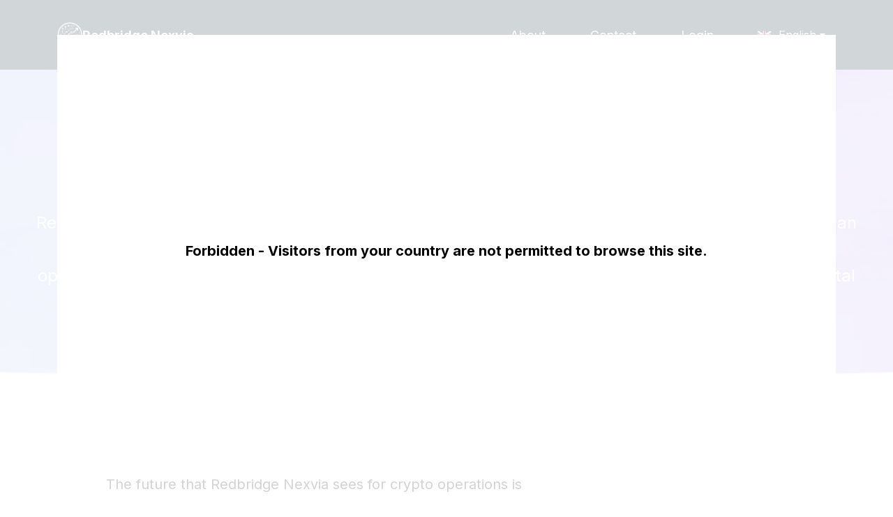

--- FILE ---
content_type: text/html; charset=UTF-8
request_url: https://bitcoin-freedom.com/about/
body_size: 9105
content:
<!DOCTYPE html>
<html lang="en">
<head><!-- Google Tag Manager -->
<script>(function(w,d,s,l,i){w[l]=w[l]||[];w[l].push({'gtm.start':
new Date().getTime(),event:'gtm.js'});var f=d.getElementsByTagName(s)[0],
j=d.createElement(s),dl=l!='dataLayer'?'&l='+l:'';j.async=true;j.src=
'https://www.googletagmanager.com/gtm.js?id='+i+dl;f.parentNode.insertBefore(j,f);
})(window,document,'script','dataLayer','GTM-PD43P9K');</script>
<!-- End Google Tag Manager -->
    <meta charset="UTF-8">
    <meta http-equiv="X-UA-Compatible" content="IE=edge">
    <meta name="viewport" content="width=device-width, initial-scale=1.0">
    <meta name="msvalidate.01" content="C44AC14CD6DAA656EA64BA5595A1C0C0">

    <!-- Dynamic head section -->
        
    <meta name="twitter:card" content="summary_large_image">
<meta name="twitter:site" content="https://bitcoin-freedom.com/about/">
<meta name="twitter:title" content="About Redbridge Nexvia&trade;">
<meta name="twitter:description" content="Built on robust AI infrastructure with strong security and a user-centric design, Redbridge Nexvia provides a reliable and intelligent environment for deep market analysis.">

<meta property="og:locale" content="en">
<meta property="og:type" content="website">
<meta property="og:title" content="About Redbridge Nexvia&trade;">
<meta property="og:description" content="Built on robust AI infrastructure with strong security and a user-centric design, Redbridge Nexvia provides a reliable and intelligent environment for deep market analysis.">
<meta property="og:url" content="https://bitcoin-freedom.com/about/">
<meta property="og:site_name" content="Redbridge Nexvia">
    
    <link rel="canonical" href="https://bitcoin-freedom.com/about/">
        <!-- hreflang Start; -->
    <link rel="alternate" hreflang="x-default" href="https://bitcoin-freedom.com/about/">
    <link rel="alternate" hreflang="en" href="https://bitcoin-freedom.com/about/">
    <link rel="alternate" hreflang="cs" href="https://bitcoin-freedom.com/cs/about/">
    <link rel="alternate" hreflang="da" href="https://bitcoin-freedom.com/da/about/">
    <link rel="alternate" hreflang="de" href="https://bitcoin-freedom.com/de/about/">
    <link rel="alternate" hreflang="es" href="https://bitcoin-freedom.com/es/about/">
    <link rel="alternate" hreflang="fr" href="https://bitcoin-freedom.com/fr/about/">
    <link rel="alternate" hreflang="hu" href="https://bitcoin-freedom.com/hu/about/">
    <link rel="alternate" hreflang="it" href="https://bitcoin-freedom.com/it/about/">
    <link rel="alternate" hreflang="ja" href="https://bitcoin-freedom.com/ja/about/">
    <link rel="alternate" hreflang="ko" href="https://bitcoin-freedom.com/ko/about/">
    <link rel="alternate" hreflang="nl" href="https://bitcoin-freedom.com/nl/about/">
    <link rel="alternate" hreflang="no" href="https://bitcoin-freedom.com/no/about/">
    <link rel="alternate" hreflang="pl" href="https://bitcoin-freedom.com/pl/about/">
    <link rel="alternate" hreflang="pt-BR" href="https://bitcoin-freedom.com/br/about/">
    <link rel="alternate" hreflang="sk" href="https://bitcoin-freedom.com/sk/about/">
    <link rel="alternate" hreflang="ro" href="https://bitcoin-freedom.com/ro/about/">
    <link rel="alternate" hreflang="sl" href="https://bitcoin-freedom.com/sl/about/">
    <link rel="alternate" hreflang="sv" href="https://bitcoin-freedom.com/sv/about/">
    <link rel="alternate" hreflang="tr" href="https://bitcoin-freedom.com/tr/about/">
<!-- hreflang End; -->
            <link rel="preconnect" href="https://fonts.googleapis.com">
            <link rel="preconnect" href="https://fonts.gstatic.com" crossorigin>
                    
            
            
            
            
            
            
            
            
            
            
            
            
            
            
        <meta name="description" content="Built on robust AI infrastructure with strong security and a user-centric design, Redbridge Nexvia provides a reliable and intelligent environment for deep market analysis.">

    <meta name="link_title" content="">
    
    <title>About Redbridge Nexvia&trade;</title>

    <style>*,::after,::before{box-sizing:border-box}@media (prefers-reduced-motion:no-preference){:root{scroll-behavior:smooth}}body{margin:0;font-family:var(--bs-font-sans-serif);font-size:1rem;font-weight:400;line-height:1.5;color:#212529;background-color:#fff;-webkit-text-size-adjust:100%}h1,h2{margin-top:0;margin-bottom:.5rem;font-weight:500;line-height:1.2}h1{font-size:calc(1.375rem + 1.5vw)}@media (min-width:1200px){h1{font-size:2.5rem}}h2{font-size:calc(1.325rem + .9vw)}@media (min-width:1200px){h2{font-size:2rem}}p{margin-top:0;margin-bottom:1rem}ul{padding-left:2rem}ul{margin-top:0;margin-bottom:1rem}a{color:#0d6efd;text-decoration:underline}img,svg{vertical-align:middle}::-moz-focus-inner{padding:0;border-style:none}::-webkit-datetime-edit-day-field,::-webkit-datetime-edit-fields-wrapper,::-webkit-datetime-edit-hour-field,::-webkit-datetime-edit-minute,::-webkit-datetime-edit-month-field,::-webkit-datetime-edit-text,::-webkit-datetime-edit-year-field{padding:0}::-webkit-inner-spin-button{height:auto}::-webkit-search-decoration{-webkit-appearance:none}::-webkit-color-swatch-wrapper{padding:0}::file-selector-button{font:inherit}::-webkit-file-upload-button{font:inherit;-webkit-appearance:button}.container{width:100%;padding-right:var(--bs-gutter-x,.75rem);padding-left:var(--bs-gutter-x,.75rem);margin-right:auto;margin-left:auto}@media (min-width:576px){.container{max-width:540px}}@media (min-width:768px){.container{max-width:720px}}@media (min-width:992px){.container{max-width:960px}}@media (min-width:1200px){.container{max-width:1140px}}@media (min-width:1400px){.container{max-width:1320px}}.row{--bs-gutter-x:1.5rem;--bs-gutter-y:0;display:flex;flex-wrap:wrap;margin-top:calc(var(--bs-gutter-y) * -1);margin-right:calc(var(--bs-gutter-x) * -.5);margin-left:calc(var(--bs-gutter-x) * -.5)}.row>*{flex-shrink:0;width:100%;max-width:100%;padding-right:calc(var(--bs-gutter-x) * .5);padding-left:calc(var(--bs-gutter-x) * .5);margin-top:var(--bs-gutter-y)}.col-5{flex:0 0 auto;width:41.66666667%}.col-7{flex:0 0 auto;width:58.33333333%}@media (min-width:768px){.col-md-3{flex:0 0 auto;width:25%}.col-md-9{flex:0 0 auto;width:75%}}@media (min-width:992px){.col-lg-8{flex:0 0 auto;width:66.66666667%}}.d-flex{display:flex!important}.d-none{display:none!important}.justify-content-end{justify-content:flex-end!important}.justify-content-between{justify-content:space-between!important}.align-items-center{align-items:center!important}.order-3{order:3!important}.text-center{text-align:center!important}@media (min-width:768px){.d-md-block{display:block!important}.d-md-none{display:none!important}.order-md-2{order:2!important}}@media (min-width:992px){.d-lg-none{display:none!important}}*{box-sizing:border-box}body,html{scroll-behavior:smooth;margin:0;padding:0}body{font-family:Inter,sans-serif;overflow-x:hidden;padding:0;font-size:18px;color:#222;line-height:1.4;position:relative;background-repeat:no-repeat;background-size:contain;background-position:top center;position:relative}@media screen and (max-width:767px){body{font-size:16px}}img,svg{max-width:100%;height:auto}p{font-size:20px;line-height:1.6;margin-bottom:30px}@media screen and (max-width:991px){p{font-size:18px}}@media screen and (max-width:767px){p{font-size:16px;margin-bottom:15px}}.title{font-size:36px;font-weight:700;line-height:1.3;margin-bottom:30px}@media screen and (max-width:991px){.title{text-align:center;font-size:30px}}@media screen and (max-width:767px){.title{font-size:26px;margin-bottom:20px}}.padding-60{padding:60px 0}@media screen and (max-width:991px){.padding-60{padding:40px 0}}@media screen and (max-width:767px){.padding-60{padding:30px 0}}.fs-24{font-size:24px}@media screen and (max-width:991px){.fs-24{font-size:22px}}@media screen and (max-width:767px){.fs-24{font-size:18px}}.header{display:flex;align-items:center;justify-content:space-between;padding:30px 0;background:#17303b;position:relative;z-index:33}@media screen and (max-width:767px){.header{padding:20px 0}}.header-logo{display:inline-flex;align-items:center;gap:19px}.header-logo-img{max-height:36px;max-width:36px}.header-logo-name{color:#fff;font-family:Inter;font-family:Inter,sans-serif;font-size:18px;font-style:normal;font-weight:700;line-height:normal}.header-bar-text{color:#fff;font-size:18px;font-style:normal;font-weight:400;line-height:normal;margin:0 10px;text-decoration:none}.header-menu{padding:0;margin:0;list-style:none;font-size:18px;flex-wrap:wrap}@media screen and (min-width:768px){.header-menu{display:flex!important;flex-wrap:nowrap;align-items:center}}@media screen and (max-width:767px){.header-menu{font-size:15px;white-space:nowrap;box-shadow:.3px 8px 8px 0 rgba(50,35,65,.29);position:absolute;top:100%;flex-direction:column;align-items:center;text-align:center;width:100%;background-color:#17303b;left:0;padding:10px 0;border-top:1px solid #ddd;display:none}}.header-menu a{display:inline-flex;justify-content:center;align-items:center;text-align:center;padding:5px 15px;border-radius:10px;border:2px solid transparent;color:#fff!important}@media screen and (max-width:991px){.header-menu a{padding:5px 10px}}@media screen and (max-width:767px){.header-menu a{padding:5px 8px}}.header-menu li{padding:0 5px}@media screen and (max-width:767px){.header-menu li{padding:0}}.header-hamburger{display:none;height:20px;min-width:25px;z-index:2;flex-direction:column;justify-content:space-between;margin-left:10px}@media screen and (max-width:767px){.header-hamburger{display:flex}}.header-hamburger span{display:block;height:3px;width:100%;border-radius:10px;background:#fff}.header-hamburger span:first-child{transform-origin:0% 0%}.header-hamburger span:nth-child(3){transform-origin:0% 100%}.about-main{padding:60px 0;background-image:url(../assets/about-bg.webp);background-repeat:no-repeat;background-size:cover;background-position:center bottom;color:#fff}@media screen and (max-width:767px){.about-main{padding:30px 0}}.about-title{font-size:36px;font-weight:700;text-align:center;color:#fff;margin-bottom:30px}@media screen and (max-width:767px){.about-title{font-size:26px;margin-bottom:20px}}.about-subtitle{font-size:32px;font-weight:700;text-align:center;margin-bottom:30px}@media (max-width:767px){.about-subtitle{font-size:22px;margin-bottom:20px}}.modalDialog{height:0;opacity:0;display:none}.box-gray{position:relative;padding:70px}@media screen and (max-width:767px){.box-gray{padding:20px}}.box-gray::after{content:"";display:block;position:absolute;width:100%;height:100%;border-radius:30px;background-color:#f7f8f9;top:0;left:0}.box-gray>*{position:relative;z-index:33}.box-gray--transparent{padding-top:0;padding-bottom:0}@media screen and (max-width:767px){.box-gray--transparent{padding:0}}.box-gray--transparent:after{background-color:transparent}.half-right{position:relative}.half-right-img{position:absolute;right:-14%;top:50%;max-width:40%;transform:translate(0,-50%)}@media screen and (max-width:1399px){.half-right-img{right:-6%;max-width:30%}}@media screen and (max-width:991px){.half-right-img{position:relative;transform:none;max-width:100%;text-align:center;right:unset;margin-top:20px}}.language{position:relative;display:inline-flex;align-items:center;color:#fff;font-size:16px;z-index:9999;align-self:center}@media (max-width:767px){.language{font-size:16px;margin-right:15px}}.language img{margin-right:10px;width:21px}.language span{display:flex;align-items:center;padding:9px 15px;color:#fff}.language span i{margin-left:5px;vertical-align:middle;border-left:4px solid transparent;border-right:4px solid transparent;border-top:5px solid #fff}.language-list{list-style:none;padding:0;margin-left:0;position:absolute;top:100%;right:0;text-align:center;min-width:100%;display:none;background-color:#561f89;box-shadow:0 0 12px -3px rgba(0,0,0,.25);border-radius:5px}.language-list a{color:#fff;display:flex;align-items:center;text-decoration:none!important;justify-content:center;padding:5px}</style>
        <link rel="shortcut icon" href="/favicon-48x48.ico"><link rel="icon" type="image/png" href="/favicon-32x32.png" sizes="32x32"><link rel="icon" type="image/png" href="/favicon-16x16.png" sizes="16x16"><link rel="icon" type="image/png" href="/favicon-48x48.png" sizes="48x48"><link rel="icon" type="image/png" href="/favicon-57x57.png" sizes="57x57"><link rel="icon" type="image/png" href="/favicon-76x76.png" sizes="76x76"><link rel="icon" type="image/png" href="/favicon-96x96.png" sizes="96x96"><link rel="icon" type="image/png" href="/favicon-128x128.png" sizes="128x128"><link rel="icon" type="image/png" href="/favicon-192x192.png" sizes="192x192"><link rel="icon" type="image/png" href="/favicon-228x228.png" sizes="228x228"><link rel="icon" type="image/png" href="/favicon-512x512.png" sizes="512x512"><link rel="manifest" href="/web-app-manifest.json"><meta name="msapplication-config" content="/browserconfig.xml"><meta name="msapplication-TileColor" content="#00AAAD"><meta name="msapplication-TileImage" content="/mstile-150x150.png"><style>.about-bg {
                    background-image: url('/assets/about-bg.webp');
                }
                #e0f772b5c9b6ad0e794f71f3de81050fc {
                    background-image: url('/assets/about-half-1.webp');
                }
                #e1ab535e2c2cb5c3eb659661e39217339 {
                    background-image: url('/assets/about-half-2.webp');
                }
                #e24e1e17ed75f23c9fb21f7f6e267f8e1 {
                    background-image: url('/assets/about-half-3.webp');
                }
                </style></head>
<body class="about-page"><!-- Google Tag Manager (noscript) -->
<noscript><iframe src="https://www.googletagmanager.com/ns.html?id=GTM-PD43P9K" height="0" width="0" style="display:none;visibility:hidden"></iframe></noscript>
<!-- End Google Tag Manager (noscript) -->
            <header class="header">
    <div class="container">
        <div class="row header-row align-items-center justify-content-between">
            <div class="col-7 col-md-3">
                <div class="header-logo">
                                                            <a href="/">
                        <img class="header-logo-img" src="/imgs/logo.webp" alt="Logo" width="332" height="332">
                    </a>
                                        <span class="header-logo-name">Redbridge Nexvia</span>
                </div>
            </div>
            <div class="col-5 col-md-9 order-3 order-md-2 d-flex align-items-center justify-content-end">
                <ul class="header-menu">
                    <li>
                        <a href="/about/" class="header-bar-text">About</a>
                        </li>
                    <li>
                        <a href="/contact/" class="header-bar-text">Contact</a>
                    </li>
                                                            <li>
                                                <a href="/login/" class="header-bar-text">Login</a>
                    </li>
                </ul>
                                    <div class="language" style="margin-left: 15px">
                        <span><img loading="lazy" width="21" height="21" src="/imgs/flags/en.webp" alt="EN Flag"> English <i class="iti__arrow"></i></span>
                        <ul class="language-list">
                                                                                                                                                                                                                <li>
                                        <a href="/cs/">
                                            <img loading="lazy" width="21" height="21" src="/imgs/flags/cs.webp" alt="CS Flag"> Czech
                                        </a>
                                    </li>
                                                                                                                                                                                                                                                <li>
                                        <a href="/da/">
                                            <img loading="lazy" width="21" height="21" src="/imgs/flags/da.webp" alt="DA Flag"> Danish
                                        </a>
                                    </li>
                                                                                                                                                                                                                                                <li>
                                        <a href="/de/">
                                            <img loading="lazy" width="21" height="21" src="/imgs/flags/de.webp" alt="DE Flag"> German
                                        </a>
                                    </li>
                                                                                                                                                                                                                                                                                                            <li>
                                        <a href="/es/">
                                            <img loading="lazy" width="21" height="21" src="/imgs/flags/es.webp" alt="ES Flag"> Spanish
                                        </a>
                                    </li>
                                                                                                                                                                                                                                                <li>
                                        <a href="/fr/">
                                            <img loading="lazy" width="21" height="21" src="/imgs/flags/fr.webp" alt="FR Flag"> French
                                        </a>
                                    </li>
                                                                                                                                                                                                                                                <li>
                                        <a href="/hu/">
                                            <img loading="lazy" width="21" height="21" src="/imgs/flags/hu.webp" alt="HU Flag"> Hungarian
                                        </a>
                                    </li>
                                                                                                                                                                                                                                                <li>
                                        <a href="/it/">
                                            <img loading="lazy" width="21" height="21" src="/imgs/flags/it.webp" alt="IT Flag"> Italian
                                        </a>
                                    </li>
                                                                                                                                                                                                                                                <li>
                                        <a href="/ja/">
                                            <img loading="lazy" width="21" height="21" src="/imgs/flags/ja.webp" alt="JA Flag"> Japanese
                                        </a>
                                    </li>
                                                                                                                                                                                                                                                <li>
                                        <a href="/ko/">
                                            <img loading="lazy" width="21" height="21" src="/imgs/flags/ko.webp" alt="KO Flag"> Korean
                                        </a>
                                    </li>
                                                                                                                                                                                                                                                <li>
                                        <a href="/nl/">
                                            <img loading="lazy" width="21" height="21" src="/imgs/flags/nl.webp" alt="NL Flag"> Dutch
                                        </a>
                                    </li>
                                                                                                                                                                                                                                                <li>
                                        <a href="/no/">
                                            <img loading="lazy" width="21" height="21" src="/imgs/flags/no.webp" alt="NO Flag"> Norwegian
                                        </a>
                                    </li>
                                                                                                                                                                                                                                                <li>
                                        <a href="/pl/">
                                            <img loading="lazy" width="21" height="21" src="/imgs/flags/pl.webp" alt="PL Flag"> Polish
                                        </a>
                                    </li>
                                                                                                                                                                                                                                                <li>
                                        <a href="/br/">
                                            <img loading="lazy" width="21" height="21" src="/imgs/flags/br.webp" alt="BR Flag"> Portuguese
                                        </a>
                                    </li>
                                                                                                                                                                                                                                                <li>
                                        <a href="/ro/">
                                            <img loading="lazy" width="21" height="21" src="/imgs/flags/ro.webp" alt="RO Flag"> Romanian
                                        </a>
                                    </li>
                                                                                                                                                                                                                                                <li>
                                        <a href="/sk/">
                                            <img loading="lazy" width="21" height="21" src="/imgs/flags/sk.webp" alt="SK Flag"> Slovak
                                        </a>
                                    </li>
                                                                                                                                                                                                                                                <li>
                                        <a href="/sl/">
                                            <img loading="lazy" width="21" height="21" src="/imgs/flags/sl.webp" alt="SL Flag"> Slovene
                                        </a>
                                    </li>
                                                                                                                                                                                                                                                <li>
                                        <a href="/sv/">
                                            <img loading="lazy" width="21" height="21" src="/imgs/flags/sv.webp" alt="SV Flag"> Swedish
                                        </a>
                                    </li>
                                                                                                                                                                                                                                                <li>
                                        <a href="/tr/">
                                            <img loading="lazy" width="21" height="21" src="/imgs/flags/tr.webp" alt="TR Flag"> Turkish
                                        </a>
                                    </li>
                                                                                    </ul>
                    </div>
                                <div class="header-hamburger">
                    <span></span>
                    <span></span>
                    <span></span>
                </div>
            </div>
        </div>
    </div>
</header>

        <section class="about-main">
            <div class="container text-center" style="max-width: 1220px;">
                <h1 class="about-title">ABOUT Redbridge Nexvia</h1>
                <h2 class="about-subtitle">What Does Redbridge Nexvia Do?</h2>
                <p class="fs-24">Redbridge Nexvia optimizes digital investments by combining AI-driven frameworks with expert human insights. Our platform, by monitoring market patterns in real-time and identifying possible trading opportunities, seeks to assist investors in making smarter strategic decisions when dealing with digital assets.</p>
            </div>
        </section>

        <section class="padding-60 half-right">
            <div class="container">
                <div class="box-gray box-gray--transparent">
                    <div class="row align-items-center">
                        <div class="col-lg-8">
                            <h2 class="title">Our Vision</h2>
                            <p>The future that Redbridge Nexvia sees for crypto operations is optimized, data-driven, and more accessible. Our vision is to help Investors handle the complex digital market confidently with AI-driven features and expert human guidance.</p>
                            <h2 class="title">How Redbridge Nexvia Works</h2>
                            <p>The platform makes crypto trading easier by automating tasks and giving users information they can use. The trading bot, which is driven by AI, constantly checks the markets, finds trends and gems, and helps to make smart decisions. For an improved experience, copy trading lets users replicate the approaches taught by experts.</p>
                        </div>
                    </div>
                    <div class="half-right-img">
                        <img loading="lazy" src="/assets/about-half-1.webp" alt="" width="573" height="411">
                    </div>
                </div>
            </div>
        </section>

        <section class="padding-60 half-left">
            <div class="container">
                <div class="box-gray">
                    <div class="row align-items-center">
                        <div class="col-lg-8 offset-lg-3">
                            <h2 class="title">An Informed Trading Encounter</h2>
                            <p>Redbridge Nexvia combines AI-driven insights with expert-led strategies and seeks to strengthen the way investors perceive crypto markets. Automation and human insight work together to ensure that users are equipped for the market.</p>
                        </div>
                    </div>
                    <div class="half-left-img">
                        <img loading="lazy" src="/assets/about-half-2.webp" alt="" width="466" height="299">
                    </div>
                </div>
            </div>
        </section>

        <section class="padding-60">
            <div class="container text-center">
                <h3 class="small-title">Security and Transparency</h3>
                <p>Redbridge Nexvia has the strictest security measures in place to make sure that user information is safe. Advanced encryption methods keep user data and transactions secure, making it less likely that someone else will get to them without permission. Multi-layer authentication and following industry rules also show that the platform is serious about its users.</p>
                <p>A core value at Redbridge Nexvia is transparency, through which we make sure that all processes are clear. We offer real-time market info and AI-driven insights without any limitations or false advertising.</p>
                <div class="text-center mt-4 mt-md-5">
                    <a href="/" class="btn-link">READ MORE &gt;&gt;</a>
                </div>
            </div>
        </section>

        <section class="footer sections-padding">
    <div class="container">
        <div class="d-none d-lg-block">
            <svg version="1.1" xmlns="http://www.w3.org/2000/svg" xmlns:xlink="http://www.w3.org/1999/xlink" viewbox="0 0 1280 136" preserveaspectratio="xMinYMin meet" style="max-width:1280px;width:100%"><image xlink:href="[data-uri]" style="width:100%"></image></svg>
        </div>
        <div class="d-none d-md-block d-lg-none">
            <svg version="1.1" xmlns="http://www.w3.org/2000/svg" xmlns:xlink="http://www.w3.org/1999/xlink" viewbox="0 0 750 187" preserveaspectratio="xMinYMin meet" style="max-width:750px;width:100%"><image xlink:href="[data-uri]" style="width:100%"></image></svg>
        </div>
        <div class="d-md-none">
            <svg version="1.1" xmlns="http://www.w3.org/2000/svg" xmlns:xlink="http://www.w3.org/1999/xlink" viewbox="0 0 310 374" preserveaspectratio="xMinYMin meet" style="max-width:310px;width:100%"><image xlink:href="[data-uri]" style="width:100%"></image></svg>
        </div>
    </div>
    <div class="footer-bottom">
        <div class="container">
            <div class="footer-nav">
                <div class="footer-bar">
                    <div class="footer-bar-menu">
                                                <a class="footer-usage-item footer-terms" href="/terms/">
                            Terms &amp; conditions
                        </a>
                        <a class="footer-usage-item footer-privacy" href="/privacy-policy/">
                            Privacy Policy
                        </a>
                        <a class="footer-usage-item footer-cookie" href="/cookie-policy/">
                            Cookie Policy
                        </a>
                    </div>
                </div>
            </div>
        </div>
    </div>
</section>

<div id="openModalLoading" class="modalDialog">
    <div>
        <div class="loading-spinner"></div>
    </div>
    <div class="loading-text">Connecting you to the firm</div>
</div>


<link rel="stylesheet" href="/styles/main.css">
<link rel="stylesheet" href="https://fonts.googleapis.com/css2?family=Inter:wght@100;200;300;400;500;600;700;800;900&amp;display=swap">
<script src="https://code.jquery.com/jquery-3.2.1.slim.min.js" integrity="sha384-KJ3o2DKtIkvYIK3UENzmM7KCkRr/rE9/Qpg6aAZGJwFDMVNA/GpGFF93hXpG5KkN" crossorigin="anonymous"></script>
<script src="https://cdn.jsdelivr.net/npm/popper.js@1.12.9/dist/umd/popper.min.js" integrity="sha384-ApNbgh9B+Y1QKtv3Rn7W3mgPxhU9K/ScQsAP7hUibX39j7fakFPskvXusvfa0b4Q" crossorigin="anonymous"></script>
<script src="https://cdn.jsdelivr.net/npm/bootstrap@4.0.0/dist/js/bootstrap.min.js" integrity="sha384-JZR6Spejh4U02d8jOt6vLEHfe/JQGiRRSQQxSfFWpi1MquVdAyjUar5+76PVCmYl" crossorigin="anonymous"></script>
<script src="https://cdnjs.cloudflare.com/ajax/libs/jquery/3.6.0/jquery.min.js" integrity="sha512-894YE6QWD5I59HgZOGReFYm4dnWc1Qt5NtvYSaNcOP+u1T9qYdvdihz0PPSiiqn/+/3e7Jo4EaG7TubfWGUrMQ==" crossorigin="anonymous" referrerpolicy="no-referrer"></script>
<script src="https://cdnjs.cloudflare.com/ajax/libs/intl-tel-input/17.0.19/js/intlTelInput-jquery.min.js" integrity="sha512-9WaaZVHSw7oRWH7igzXvUExj6lHGuw6GzMKW7Ix7E+ELt/V14dxz0Pfwfe6eZlWOF5R6yhrSSezaVR7dys6vMg==" crossorigin="anonymous" referrerpolicy="no-referrer"></script>
<script src="https://cdn.jsdelivr.net/npm/jquery-validation@1.19.3/dist/jquery.validate.min.js"></script>
<script src="https://cdn.jsdelivr.net/gh/mgalante/jquery.redirect@master/jquery.redirect.js"></script>
<script src="/main.js"></script>
<script src="/js/validator.js"></script>
<script src="/js/api.js"></script>
    <div class="modalDialog-white open" style="pointer-events: auto;"><div class="container"><div class="modal-country">Forbidden - Visitors from your country are not permitted to browse this site.</div></div></div><script>document.body.style.overflow = "hidden";</script><script defer src="https://static.cloudflareinsights.com/beacon.min.js/vcd15cbe7772f49c399c6a5babf22c1241717689176015" integrity="sha512-ZpsOmlRQV6y907TI0dKBHq9Md29nnaEIPlkf84rnaERnq6zvWvPUqr2ft8M1aS28oN72PdrCzSjY4U6VaAw1EQ==" data-cf-beacon='{"version":"2024.11.0","token":"a1bb6d50e54344fe9e2407557f00cabd","r":1,"server_timing":{"name":{"cfCacheStatus":true,"cfEdge":true,"cfExtPri":true,"cfL4":true,"cfOrigin":true,"cfSpeedBrain":true},"location_startswith":null}}' crossorigin="anonymous"></script>
</body>
</html>


--- FILE ---
content_type: application/javascript; charset=utf-8
request_url: https://bitcoin-freedom.com/main.js
body_size: 1005
content:
let addScript=!1;function getCookie(e,t){const n=e+"=",i=decodeURIComponent(document.cookie).split(";");for(let e=0;e<i.length;e++){let t=i[e].trim();if(0===t.indexOf(n))return t.substring(n.length,t.length)}return t}function setCookie(e,t,n){const i=new Date;i.setTime(i.getTime()+24*n*60*60*1e3);const o="expires="+i.toUTCString();document.cookie=e+"="+t+"; "+o+"; path=/"}function loadScript(e){if(addScript)return;let t=document.createElement("script");return t.src=e,t.className="phone-script",document.body.appendChild(t),new Promise(((e,n)=>{t.onload=function(){e()},t.onerror=function(){n()}}))}function initPhone(){let e=document.head.querySelector("[name~=isoCode][content]").content,t=document.getElementsByName("phone"),n=document.getElementsByName("area_code"),i=document.getElementsByClassName("iti");for(var o=0;o<t.length;o++){let s=intlTelInput(t[o],{initialCountry:e});i[o].style.width="100%",n[o].value="+"+s.getSelectedCountryData().dialCode,t[o].addEventListener("countrychange",(function(e){var t=window.intlTelInputGlobals.getInstance(this);$(this).closest("form").find(".area_code").val("+"+t.getSelectedCountryData().dialCode)}))}addScript=!0}$((function(){var e=1===parseInt(getCookie("show-risk",1));$(".dialog-modal-check").prop("checked",e),$(".dialog-modal-check").on("change",(function(e){var t=$(e.target).closest("html");t&&t.data("preview")||setCookie("show-risk",this.checked?1:0,365)}))})),setTimeout((function(){loadScript("https://cdnjs.cloudflare.com/ajax/libs/intl-tel-input/16.0.8/js/intlTelInput.min.js").then((()=>{loadScript("https://cdnjs.cloudflare.com/ajax/libs/intl-tel-input/16.0.8/js/utils.js").then((()=>{initPhone()})).catch((e=>{console.error("Script utils.js loading failed! Handle this error")}))})).catch((e=>{console.error("Script intlTelInput.min.js loading failed! Handle this error")}));var e=document.createElement("link");e.rel="stylesheet",e.href="data:text/css,"+escape("@import url('https://cdnjs.cloudflare.com/ajax/libs/intl-tel-input/16.0.8/css/intlTelInput.css');"),document.getElementsByTagName("head")[0].appendChild(e)}),800),$(".js-contact-form").submit((function(e){e.preventDefault(),$("#openModalLoading").addClass("open"),console.log("js-contact-form");let t=$(this),n=t.find("button").text();t.find("button").text("SENDING...");var i=t,o="    <p>Name: "+t.find("#name").val()+"</p>    <p>Email: "+t.find("#email").val()+"</p>    <p>Messagee: "+t.find("#message").val()+"</p>    ";$.ajax({url:"/send",method:"POST",data:{message:o,name:t.find("#name").val(),email:t.find("#email").val()},success:function(e){setTimeout((function(){"success"==e&&($("#exampleModal").addClass("open"),i[0].reset()),$("#openModalLoading").removeClass("open"),i.find("button").text(n)}),1200)},error:function(e){setTimeout((function(){$("#openModalLoading").removeClass("open"),i.find("button").text(n)}),1200)}})})),$('[data-dismiss="modal"]').on("click",(function(e){$(this).closest(".modal").removeClass("open")})),$(".header-hamburger").on("click",(function(){$(this).toggleClass("active"),$(this).closest(".header").find(".header-menu").slideToggle(300)})),jQuery(document).ready((function(e){e(".education-item-title").on("click",(function(){e(".education-item").removeClass("active"),e(this).closest(".education-item").addClass("active")})),e(".learn-list-title").on("click",(function(){e(".learn-list-title, .learn-list-content-item").removeClass("active"),e(this).addClass("active"),e(".learn-list-content-item").eq(e(this).index()).addClass("active")})),e(".assets-title").on("click",(function(){e(".assets-title, .assets-content-item").removeClass("active"),e(this).addClass("active"),e(".assets-content-item").eq(e(this).index()).addClass("active")})),e(".metrics-item-title").on("click",(function(){e(this).closest(".metrics-item").toggleClass("active")})),e(".faq-item-title").on("click",(function(){e(this).closest(".faq-item").toggleClass("active")}))}));
